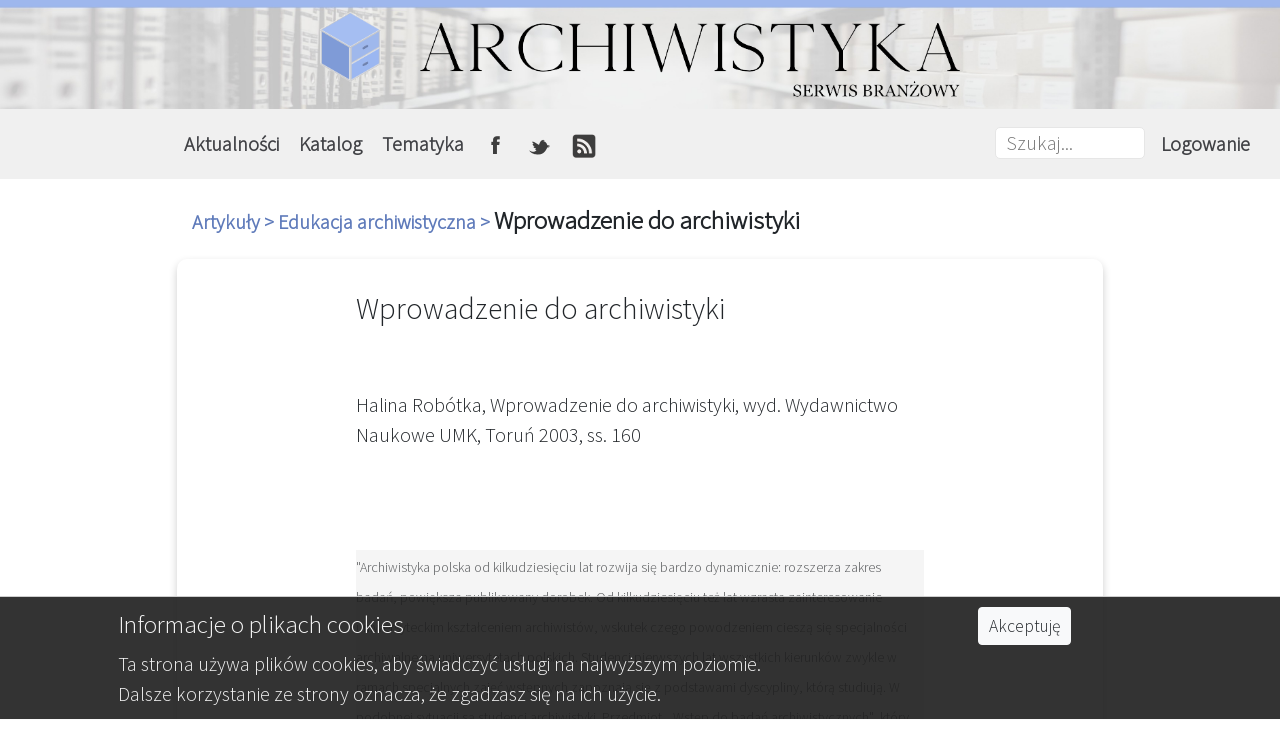

--- FILE ---
content_type: text/html; charset=UTF-8
request_url: https://www.archiwistyka.pl/artykuly/edukacja_archiwistyczna/1019
body_size: 6247
content:
<!DOCTYPE html>
<html lang="pl-PL">
<head>
    <title>Wprowadzenie do archiwistyki - Archiwistyka.pl</title>
	
	<meta property="og:image" content="https://www.archiwistyka.pl/css/archiwistyka-og.jpg" >
	<meta property="og:image:alt" content="Logo Archiwistyka" >
	<meta property="og:title" content="Archiwistyka.pl - Arisco Sp. z o.o." > 
	<meta property="og:description" content="Archiwistyka portal archiwistyczny. Archiwum, archiwum zak&#322;adowe, wyposa&#380;enie archiwum, us&#322;ugi archiwistyczne w katalogu. Aktualno&#347;ci, prawo, publikacje, forum archiwistyczne." >
	<meta property="og:url" content="https://www.archiwistyka.pl" >
	<meta property="og:type" content="website" >
	
	
	<meta charset="utf-8">
	
	<link rel="shortcut icon" href="/css/favicon.ico" type="image/x-icon">
	
	 
	
	
	
    <meta name="description" content=" Archiwistyka portal archiwistyczny. Archiwum, archiwum zak&#322;adowe, wyposa&#380;enie archiwum, us&#322;ugi archiwistyczne w katalogu. Aktualno&#347;ci, prawo, publikacje, forum archiwistyczne.">
    <meta name="keywords" content=" archiwistyka, archiwum, archiwum zakładowe, archiwizacja, wyposażenie archiwum, usługi archiwistyczne, brakowanie, regały archiwistyczne">
    <meta name="viewport" content="width=device-width, initial-scale=1"> <!-- określa sposób wyświetlania strony na urządzeniach mobilnych – pozwala ustawić opcje skalowania -->
    
	<link href="\bootstrap\css\bootstrap.css"  rel="stylesheet"/> <!-- zwykła wersja css dla sprawdzenia edycji żeby się menu wcześniej chowało -->
    <link href="\css\style.css" rel="stylesheet" type="text/css"/>
    <link href="https://fonts.googleapis.com/css?family=Open+Sans:300|Source+Sans+Pro:200,300&display=swap" rel="stylesheet"/>

    <script src="https://code.jquery.com/jquery-3.3.1.slim.min.js"></script> <!-- potrzebne do działania mobilnej navigacji -->
	<script src="https://code.jquery.com/jquery-3.4.1.min.js"></script>
	<script src="//code.jquery.com/jquery-1.11.0.min.js"></script>
    <script src="https://cdnjs.cloudflare.com/ajax/libs/popper.js/1.14.7/umd/popper.min.js"></script>
    <script src="\bootstrap\js\bootstrap.min.js"></script>
	
	
	<!-- Global site tag (gtag.js) - Google Analytics -->
	<script async src="https://www.googletagmanager.com/gtag/js?id=G-YFT799YNYM"></script>
	<script>
		window.dataLayer = window.dataLayer || [];
		function gtag(){dataLayer.push(arguments);}
		gtag('js', new Date());

		gtag('config', 'G-YFT799YNYM');
	</script>

	
	<!-- jeśli przeglądarka IE, to komunikat -->
	<script type='text/javascript'>

		function isItIE() {
			user_agent = navigator.userAgent;
			var is_it_ie = user_agent.indexOf("MSIE ") > -1 || user_agent.indexOf("Trident/") > -1;
			return is_it_ie; 
		}
		if (isItIE()){
			alert('Uwaga!\nUzywasz starego typu przegladarki internetowej, niewspieranej juz przez producenta. Niestety pewne czesci portalu moga nie dzialac poprawnie.\nZachecamy do zainstalowania innej przegladarki.\nARCHIWISTYKA.PL');
		}else{
			//console.log('Przeglądarka: It is not Internet Explorer');
		}

	</script>
	
	
	
	
	<!-- Zajączek Arisco -->
	<!--<script>
    	$(window).on('load',function(){
			$.noConflict();
			$('#zajaczek').modal('show');
    	});
	</script>-->
    
    
    <script type="text/javascript" src="https://ajax.googleapis.com/ajax/libs/jquery/1.4.4/jquery.min.js"></script> <!-- do paginacji -->
    <script src="\css\pagination.js"></script>
    
    
    <script>
		
    function info_cookie_archiwistyka(){
		var exdays = 365;
		var exdate=new Date();
		exdate.setDate(exdate.getDate() + exdays);
		
		// zmiana + path=/ żeby odnosiło się do całego serwisu - Archeo 13645
		
		var expires = "expires="+exdate.toUTCString();
		var cname = "info_cookie_archiwistyka";
		var cvalue = "1";
		
		//document.cookie = 'info_cookie_archiwistyka=1;expires='+exdate.toUTCString();
		
		document.cookie = cname + "=" + cvalue + ";" + expires + ";path=/";
		
		document.getElementById('info_cookie_archiwistyka').style.display='none';
	}

	</script>

    
</head>
<body>
    
<header>

<div style="position:relative; min-height:60px; background-color:white">
	<a href="/">
		<img class="header_bg w-100" src="/img/header_tlo.jpg" alt="Archiwistyka_tlo"/>
		<img class="header_logo" src="/img/header_logo.png" alt="Archiwistyka_logo"/>
	</a>
</div>


<nav class="navbar navbar-light navbar-expand-md bg-faded justify-content-center" style="background-color: #F0F0F0; font-weight: bold">
     
	<a style="margin-left: 60px;" class="navbar-brand">
	 <!--
		<form class="form" action="" method="POST">
            <label hidden for="szukajAll">Szukaj</label>
            <input id="szukajAll" name="szukajAll" class="nav-item pz-search-bar" type="text" placeholder="Szukaj..." value="">
        </form>
		 -->
	</a>
	
    <button class="navbar-toggler" type="button" data-toggle="collapse" title="btn-show-sm" data-target="#collapsingNavbar3">
        <span class="navbar-toggler-icon"></span>
    </button>
    <div class="navbar-collapse collapse w-100" id="collapsingNavbar3">
        <ul class="navbar-nav w-100 justify-content-center">
        <li class="nav-item dropdown">
            <a class="nav-link font-weight-bold" id="navbarDropdownMenuLink-1" data-toggle="dropdown"
            aria-haspopup="true" aria-expanded="false">Aktualności
            </a>
            <div class="dropdown-menu dropdown-secondary" aria-labelledby="navbarDropdownMenuLink-1" style="background-color: #F0F0F0">
            <a class="dropdown-item font-weight-bold" href="/artykuly/z_kraju">Z kraju</a>
            <a class="dropdown-item font-weight-bold" href="/artykuly/wydawnicze">Wydawnicze</a>
            <a class="dropdown-item font-weight-bold" href="/artykuly/prawne">Prawne</a>
            <a class="dropdown-item font-weight-bold" href="/artykuly/o_serwisie">O serwisie</a>
			<hr><a class="dropdown-item font-weight-bold" href="/artykuly">Wszystkie</a>
            </div>
        </li>
        <li class="nav-item dropdown">
            <a class="nav-link" id="navbarDropdownMenuLink-2" data-toggle="dropdown"
            aria-haspopup="true" aria-expanded="false">Katalog
            </a>
            <div class="dropdown-menu dropdown-secondary" aria-labelledby="navbarDropdownMenuLink-2" style="background-color: #F0F0F0;">
            <a class="dropdown-item font-weight-bold" href="/produkty">Katalog produktów</a>
            <a class="dropdown-item font-weight-bold" href="/firmy">Katalog firm</a>
            </div>
        </li>
        <li class="nav-item dropdown">
			<a class="nav-link font-weight-bold" id="navbarDropdownMenuLink-3" data-toggle="dropdown"
            aria-haspopup="true" aria-expanded="false">Tematyka
            </a>
			<div class="dropdown-menu dropdown-secondary" aria-labelledby="navbarDropdownMenuLink-3" style="background-color: #F0F0F0; font-weight: bold">
			<a class="dropdown-item font-weight-bold" href="/artykuly/wyposazenie_archiwum">Wyposażenie archiwum</a><a class="dropdown-item font-weight-bold" href="/artykuly/uslugi_archiwistyczne">Zagadnienia i usługi archiwistyczne</a><a class="dropdown-item font-weight-bold" href="/artykuly/informatyka_w_archiwum">Informatyka w archiwum</a><a class="dropdown-item font-weight-bold" href="/artykuly/edukacja_archiwistyczna">Edukacja archiwistyczna</a>			<hr><a class="dropdown-item font-weight-bold" href="/artykuly">Wszystkie</a>
			</div>
        </li>
		<li class="nav-item dropdown">
			
			<a href="https://www.facebook.com/archiwazakladowe/" class="nav-link"
            aria-haspopup="true" aria-expanded="false"><img title="Facebook" style="height: 24px;" class="img-fluid" src="/css/fb.png" alt="FB"/>
            </a>
        </li>
		<li class="nav-item dropdown">
			<a href="https://twitter.com/ArchiwistykaP" class="nav-link"
            aria-haspopup="true" aria-expanded="false"><img title="Twitter" style="height: 24px;" class="img-fluid" src="/css/tt.png" alt="TT"/>
            </a>
        </li>
		<li class="nav-item dropdown">
			<a href="/rss" class="nav-link"
            aria-haspopup="true" aria-expanded="false"><img title="rss" style="height: 24px;" class="img-fluid" src="/css/rss.png" alt="RSS"/>
            </a>
        </li>
        </ul>
        <ul class="nav navbar-nav ml-auto w-100 justify-content-end">
			<li class="nav-item">
				<form class="form" action="/wyszukiwanie" method="POST">
					<label hidden for="szukajAll">Szukaj</label>
					<input id="szukajAll" name="szukajAll" class="nav-item pz-search-bar" type="text" placeholder="Szukaj..." value="">
					<button type="submit" style="display: none;">wyszukaj</button>
				</form>
			</li>
			
            <li class="nav-item">
                <a class="nav-link" href="/panel/logowanie/">Logowanie</a>
            </li>
        </ul>
    </div>
</nav>




</header>
<section>
    <div class="centered container-fluid">
        <div class="row mt-2 mb-3">
                    <div class="col-sm-12">
                            <div class="title-font">
								<a href="/artykuly">
                        
									Artykuły >

								</a> 
                                <a href="/artykuly/edukacja_archiwistyczna">
                                    Edukacja archiwistyczna >                                 </a>
								Wprowadzenie do archiwistyki                            </div>
                        </div>
                       
		</div>
        <div class="mar-bot-10 row">
            
            <div class="col-sm-12 section">
                
                <div class="form-title-font offset-sm-2 col-sm-8">
					Wprowadzenie do archiwistyki				</div>
                

                <div class="clearl mar-bot-3 form-group offset-sm-2 col-sm-8 ">
                    <p><div><br /></div><div>Halina Rob&oacute;tka, Wprowadzenie do archiwistyki, wyd. Wydawnictwo Naukowe UMK, Toruń 2003, ss. 160</div></p><br><p><div><br /></div><div><p style="margin-bottom: 15px; border: 0px; outline: 0px; vertical-align: baseline; box-sizing: border-box; background: 0px 0px #f5f5f5"><font face="Lato, Arial, Helvetica, sans-serif" color="#56585a"><span style="font-size: 14px; line-height: 21px">&quot;Archiwistyka polska od kilkudziesięciu lat rozwija się bardzo dynamicznie: rozszerza zakres badań, powiększa publikowany dorobek. Od kilkudziesięciu też lat wzrasta zainteresowanie uniwersyteckim kształceniem archiwist&oacute;w, wskutek czego powodzeniem cieszą się specjalności archiwalne na uniwersytetach polskich. Studenci pierwszych lat wszystkich kierunk&oacute;w zwykle w ramach specjalnych zajęć wstępnych zapoznają się z podstawami dyscypliny, kt&oacute;rą studiują. W podobnej sytuacji są studenci archiwistyki. Przedmiot ,,Wstęp do badań archiwistycznych&quot;, kt&oacute;ry znalazł się w większości program&oacute;w studi&oacute;w tej specjalizacji, ma za zadanie wyposażenie studenta w kompendium wiedzy z zakresu archiwistyki, ułatwiające zrozumienie przedmiot&oacute;w wykładanych na wyższych latach studi&oacute;w. Przedmiot ten nie doczekał się dotąd osobnego opracowania w postaci podręcznika czy chociażby skryptu. Niniejsza publikacja stawia sobie za cel wypełnienie tej luki. Ma także informować kandydat&oacute;w o podstawowym zakresie wiedzy zdobywanej na studiach i, być może, ułatwiać podejmowanie decyzji o wyborze kierunku studi&oacute;w.</span></font></p><p style="margin-bottom: 15px; border: 0px; outline: 0px; vertical-align: baseline; box-sizing: border-box; background: 0px 0px #f5f5f5"><font face="Lato, Arial, Helvetica, sans-serif" color="#56585a"><span style="font-size: 14px; line-height: 21px">Książka jest adresowana do kilku grup czytelnik&oacute;w. Na pierwszym miejscu są studenci specjalności archiwistycznych, zar&oacute;wno ci, kt&oacute;rym nie wystarczają zajęcia wstępne prowadzone w niewielkim wymiarze godzinowym i obierają własną drogę poszerzania wiedzy, jak i ci, kt&oacute;rzy studiują systemem indywidualnym i sami muszą przygotowywać się do zajęć i egzamin&oacute;w. Dla student&oacute;w studi&oacute;w zaocznych, kt&oacute;rzy zmniejszoną liczbę zajęć dydaktycznych muszą rekompensować pracą własną. Wprowadzenie ma być rodzajem przewodnika w ,,wędr&oacute;wkach&quot; archiwalnych. Drugą grupą adresat&oacute;w są nauczyciele akademiccy, kt&oacute;rym niniejsze opracowanie może ułatwić realizację procesu dydaktycznego. Mam nadzieję, że do skryptu sięgać będą r&oacute;wnież absolwenci archiwistyki rozwijający badania i zainteresowania własne, jak też grupa czynnych zawodowo archiwist&oacute;w-praktyk&oacute;w. Publikacja jest wreszcie adresowana do maturzyst&oacute;w, kt&oacute;rzy stają przed wyborem przyszłego kierunku studi&oacute;w - ich zwłaszcza mogą zainteresować załączone programy studi&oacute;w archiwistycznych w Polsce i, dla por&oacute;wnania, w bardziej znanych zagranicznych szkołach archiwalnych(...)&quot;</span></font></p><p style="margin-bottom: 15px; border: 0px; outline: 0px; vertical-align: baseline; box-sizing: border-box; background: 0px 0px #f5f5f5">&nbsp;</p><p style="margin-bottom: 15px; border: 0px; outline: 0px; vertical-align: baseline; box-sizing: border-box; background: 0px 0px #f5f5f5">&nbsp;</p><p style="margin-bottom: 15px; border: 0px; outline: 0px; vertical-align: baseline; box-sizing: border-box; background: 0px 0px #f5f5f5">Źr&oacute;dło: &nbsp;https://wydawnictwo.umk.pl/pl/products/1406/wprowadzenie-do-archiwistyki</p><p style="margin-bottom: 15px; border: 0px; outline: 0px; vertical-align: baseline; box-sizing: border-box; background: 0px 0px #f5f5f5">&nbsp; &nbsp; &nbsp; &nbsp; &nbsp; &nbsp; &nbsp; &nbsp; &nbsp; &nbsp; &nbsp; &nbsp; &nbsp; &nbsp; &nbsp; &nbsp; &nbsp; &nbsp; &nbsp; &nbsp; &nbsp; &nbsp; &nbsp; &nbsp; &nbsp; &nbsp; &nbsp; &nbsp; &nbsp; &nbsp; &nbsp; &nbsp; &nbsp; &nbsp; &nbsp; &nbsp; &nbsp; &nbsp; &nbsp; &nbsp; &nbsp; &nbsp; &nbsp; &nbsp; &nbsp; &nbsp; &nbsp; &nbsp; &nbsp; (dostęp z 17.06.2018)&nbsp;</p><p style="margin-bottom: 15px; border: 0px; outline: 0px; vertical-align: baseline; box-sizing: border-box; background: 0px 0px #f5f5f5">&nbsp;</p><p style="margin-bottom: 15px; border: 0px; outline: 0px; vertical-align: baseline; box-sizing: border-box; background: 0px 0px #f5f5f5"><font face="Lato, Arial, Helvetica, sans-serif" color="#56585a"><span style="font-size: 14px; line-height: 21px"><br /></span></font></p><p style="margin-bottom: 15px; border: 0px; outline: 0px; vertical-align: baseline; box-sizing: border-box; background: 0px 0px #f5f5f5"><font face="Lato, Arial, Helvetica, sans-serif" color="#56585a"><span style="font-size: 14px; line-height: 21px">&nbsp;</span></font></p></div></p>                                 
                </div>

                <div class="mar-bot-10 offset-sm-2 col-sm-8">
				
				<div id="fb-root"></div>
<script async defer crossorigin="anonymous" src="https://connect.facebook.net/pl_PL/sdk.js#xfbml=1&version=v11.0" nonce="PTKoDAW3"></script>
				
<div class="fb-share-button" data-href="" data-layout="button" data-size="large"><a target="_blank" href="https://www.facebook.com/sharer/sharer.php?u=https%3A%2F%2Fwww.archiwistyka.pl%2F&amp;src=sdkpreparse" class="fb-xfbml-parse-ignore">Udostępnij</a></div>				
	
				
                     <div class="data-font float-right">
					 17.06.2018 
					 </div>
                
                </div>
                    
			</div>       
                    
                    
                    
                   
                
		</div>
        
    </div>
</section>		<div id="info_cookie_archiwistyka" class="container-fluid">
			<div class="row">
				<div class="offset-md-1 col-md-8 col-sm-12 col-xs-12">
					<h5 style="margin-top: 2px;">Informacje o plikach cookies</h5>
					Ta strona używa plików cookies, aby świadczyć usługi na najwyższym poziomie.<br>Dalsze korzystanie ze strony oznacza, że zgadzasz się na ich użycie.
				</div>
				<div class="col-md-3 col-sm-12 col-xs-12">
										   
					<button id="ukryj" type="button" class="btn btn-light btn-sm" onclick="info_cookie_archiwistyka()">Akceptuję</button>
											
				</div>
			</div>	
		</div>




<footer>
	<div  style="background-color: #333333">
		<div class="centered container-fluid">
			<div class="row" >
		  		<div  class="footer-column col-sm-12 col-md-4 text-center">
		  			<div class="foot-main-font text-center">Nasze pozostałe portale</div>   				
		  			<div class="footer-col-1 text-center" style="margin: 0 auto">		  				
	    				<a title="link-dps" href="https://www.dps.pl"><div class="dps-button mb-5"></div></a>      				
		  			</div>
		  			<!--<div class="footer-col-1">
	    				<a href="http://www.azam.pl"><div class="azam-button mb-5"></div></a>       				
		  			</div>-->
		  			<div class="footer-col-1">
	    				<a title="link-arisco" href="https://www.arisco.pl"><div class="arisco-button mb-5"></div></a>    				
		  			</div>
		  		</div>

		  		<div class="footer-column col-sm-12 col-md-4 text-center">
		  			<div class="foot-main-font text-center">O nas</div>   				
		  			<div class="foot-ad-font text-center">
					Firma ARISCO jest twórcą oprogramowania komputerowego opartego o&nbsp;najnowsze
					technologie informatyczne. Nasze systemy przeznaczone&nbsp;są&nbsp;przede wszystkim dla&nbsp;jednostek
					budżetowych. Działamy nieprzerwanie od&nbsp;1989&nbsp;r.&nbsp;Obecnie z&nbsp;naszych produktów korzysta ponad 3600 instytucji.
					</div>
		  		</div>

		  		<div class="footer-column footer-column-3 col-sm-12 col-md-4">
		  			<div class="foot-main-font text-center">Kontakt do administratora portalu -<br>firmy ARISCO Sp. z o.o.</div>  				
		  			
		  			<div class="row m-0 mb-3">
						<div class="offset-sm-2 offset-md-2 col-sm-2 col-md-2 align-self-center text-center">
							<img class="footer-icon img-fluid" src="/img/telefon.png" alt="telefon"/>
						</div>
						<div class="col-sm-8 col-md-8">
							<div class="foot-ad-font text-center">tel.: +48 42 648 03 00</div>
						</div>
		  			</div>
		  			<div  class="row m-0 mb-3">
		  				<div class="offset-sm-2 offset-md-2 col-sm-2 col-md-2 align-self-center text-center">
		  					<img class="footer-icon img-fluid" src="/img/swiat.png" alt="świat">
		  				</div>
		  				<div class="col-sm-8 col-md-8">
		  					<div class="foot-ad-font text-center"><a href="mailto:biuro@arisco.pl">biuro@arisco.pl</a></div>
		  					<div class="foot-ad-font text-center"><a href="https://www.arisco.pl/">www.arisco.pl</a></div>
	  					</div>
		  			</div>

					<div  class="row m-0 mb-3" >
		  				<div class="offset-sm-2 offset-md-2 col-sm-2 col-md-2 align-self-center text-center">
		  					<a href="https://goo.gl/maps/8scxYzBWDg3joCPK9" target="_blanck"><img class="footer-icon img-fluid" src="/img/lokalizacja.png" alt="lokalizacja"></a>
		  				</div>
		  				<div class="col-sm-8 col-md-8">
		  					<div class="foot-ad-font text-center">ARISCO Sp. z o.o.</div>
		  					<div class="foot-ad-font text-center">al. Kościuszki 134</div>
		  					<div class="foot-ad-font text-center">90-029 Łódź</div>	  					
 						</div>
	  				</div>
		  		</div>
		  	</div>
            
		</div>
	</div>

	<div class="container">
		<div class="powered-by">
			Powered by <a href="https://www.arisco.pl/" target="_blank" title="Tworzenie stron internetowych" style="text-decoration: none;"><font size="2"><span style="color: #de3e40; font-weight: bold; text-decoration: none;">A</span><span style="color: #058a4c; font-weight: bold; text-decoration: none;">RISCO</span></font></a> Sp. z o.o.© Archiwistyka.pl 2026. Wszelkie prawa zastrzeżone
		</div>
	</div>
</footer>


<a class="d-none" title="Do góry!" id="scrollToTop"><img src="/css/scrollup.png" alt="strzałka do góry" /></a>
<script>

window.onscroll = function() {myFunction();};

var scrollToTop = document.getElementById("scrollToTop");

function myFunction() {
	//console.log(window.pageYOffset + '_');
            if (window.pageYOffset > 900) {
                //console.log(window.pageYOffset + '_');
				scrollToTop.classList.remove("d-none");
				scrollToTop.classList.add("d-block");
             
            } else {
				scrollToTop.classList.remove("d-block");
                scrollToTop.classList.add("d-none");
            }
        }

$('#scrollToTop').click(function(){ 
    $('html,body').animate({ scrollTop: 0 }, 1000);
        return false; 
});
</script>

--- FILE ---
content_type: text/css
request_url: https://www.archiwistyka.pl/css/style.css
body_size: 3160
content:
* {
    margin: 0;
    padding: 0;
    font-family: 'Source Sans Pro', sans-serif;
    font-size:20px;
    /* font-size:1.1em; */
  }
  
  a {
      color:#5e7aba;
  }

  .header_logo {
    width: 50%;
    position: absolute; 
    top: 50%; 
    left: 50%; 
    transform: translate(-50%, -50%);
  }

  .header_bg {
      min-height:100px;
  }
  
  /*logo danej firmy*/
  .picture {
    display: block;
    margin-left: auto;
    margin-right: auto;
    width: 80%;
  }
  
  /*archiwistyka logo*/
  .logo{
      position: absolute;
      top: 50%;
      left: 50%;
      transform: translate(-50%, -50%);	
      width:30%;
  }
  .pz-mar-1 {
      margin: 1%;
  }
  .mar-top-3 {
      margin-top: 3%;
  }
  pad-top-1 {
      padding-top: 1%;
  }
  .pad-top-2 {
      padding-top: 2%;
  }
  
  .pad-bot-2 {
      padding-bottom: 2%;
  }
  .pad-bot-5 {
      padding-bottom: 5%;
  }
  
  .pad-lef-5 {
      padding-left: 5%;
  }
  
  .pad-top-5 {
      padding-top: 5%;
  }
  .pad-bot-5 {
      padding-bottom: 5%;
  }
  
  .pad-bot-3 {
      padding-bottom: 3%;
  }
  .mar-bot-1 {
      margin-bottom:1%;
  }
  .mar-bot-10 {
      margin-bottom: 10%;
  }
  
  .mar-bot-5 {
      margin-bottom: 5%;
  }
  
  .mar-bot-3 {
      margin-bottom: 3%;
  }
  .mar-rig-5 {
              margin-right: 5px;
              }
  
  .mar-lef-5 {
          margin-left: 5px;
  }
  /*artykul dwukolumnowy. Sam sie tekst rozlazi na dwie kolumny*/
  
  
  .twoColumns{
      -webkit-column-gap: 20px;
         -moz-column-gap: 20px;
              column-gap: 20px;
      -webkit-column-count: 2;
         -moz-column-count: 2;
              column-count: 2;
  }
  #tresc {
      width:100%;
  }
  
  
  /*formularz*/
  
  /*kaLzdy poszczegAllne pole formularza, przycisk teLz*/
  .form-control {
      margin-bottom: 3%;
      
  }
  .form-inline {
      padding-top: 3%;
  }
  
  
  a:hover {
      text-decoration: none;
  }
  
  /*CUSTOM CHECKMARK*/
  
  /* Hide the browser's default checkbox */
  .container input {
    #position: absolute;
    #opacity: 0;
    #cursor: pointer;
    #height: 0;
    #width: 0;    
  }
  
  /* Create a custom checkbox */
  .checkmark {
    border-radius: 5px;
    position: absolute;
    top: 0px;
    left: 0;
    height: 25px;
    width: 25px;
    background-color: #eee;
  }
  
  /* On mouse-over, add a grey background color */
  .container:hover input ~ .checkmark {
    background-color: #ccc;
  }
  
  /* When the checkbox is checked, add a blue background */
  .container input:checked ~ .checkmark {
    background-color: #82abff;
  }
  
  /* Create the checkmark/indicator (hidden when not checked) */
  .checkmark:after {
    content: "";
    position: absolute;
    display: none;
  }
  
  /* Show the checkmark when checked */
  .container input:checked ~ .checkmark:after {
    display: block;
  }
  
  /* Style the checkmark/indicator */
  .checkmark:after {
    left: 11px;
    top: 6px;
    width: 5px;
    height: 10px;
    border: solid white;
    border-width: 0 3px 3px 0;
    -webkit-transform: rotate(45deg);
    -ms-transform: rotate(45deg);
    transform: rotate(45deg);
  }
  
  .blue-button{
      color:white;
      background-color: #82abff;
      font-size: 25px;
      font-family: 'Source Sans Pro', sans-serif;
      border-radius: 10px;
      clear:left;
      border:0;
          width: 100%;
         
  }
  
  .centered {
      padding: 1% 15% 0% 15%;
  }
  
  .col-sm-12, .col-md-6, .col-lg-6 {
      #padding:0;
      
  }
  .col-lg, .col-xl {
      padding:0;
      margin:  5px;
  }
  
  /*Przyciski na stronie glownej*/
  .image-button {	
      min-height: 200px;
      color: white;
  }
  .image {
      border-radius:10px;
      padding:0;
      margin: 0;
  }
  .text-col, .image-button {	
      margin:4%;	
  }
  
  .section {
      /* background-color: white; */
      border-radius:10px;
      box-shadow: 0 4px 8px 0 rgba(0, 0, 0, 0.2), 0 3px 0px 0 rgba(0, 0, 0, 0.19);
  }
  
  .image-shadow {
      box-shadow: 0 4px 8px 0 rgba(0, 0, 0, 0.2), 0 3px 0px 0 rgba(0, 0, 0, 0.19);
  }
  
  .left-section {
      border-radius: 10px 0 0 10px;
  }
  
  .right-section {
      border-radius: 0 10px 10px 0;
  }
  
  .pagination {
      margin-top:20px;
      margin-bottom: 20px;
  }
  
  /*FONTS*/
  
  .form-check{
      float: left;
      clear: both;
      width: 100%;
      font-size: 1em;
      margin-bottom: 10px;    
  }
  
  .checkmark-text {
      margin-left:20px;
  }
  .float-clear {
      padding-left: 0;
      padding-top: 0px;
      float: left;
      clear: left;
  }
  
  .clearl {
      clear: left;
  }
  
  .form-font {    
      padding-top: 3%;
      padding-bottom: 3%;
      font-size: 1.25em;
  }
  
  .form-title-font {
      padding-top: 3%;
      padding-bottom: 1%;
      font-size: 1.5em;
  }
  
  .link-font {	
      color: #003399;
      float: left;
      font-family: 'Open Sans', sans-serif;
      font-size: 0.75em;
  }
  
  .data-font {
      color: #003399;
      float: right;
      font-family: 'Open Sans', sans-serif;
      font-size: 0.75em
  }
  
  .title-font{
      clear: left;
      float: left;
      font-family: 'Source Sans Pro', sans-serif;
      font-size: 1.25em;
      font-weight: bold;
      
  }
  .adres-font {
      clear: none;
      float: none;
  }
  
  .content-font {
    clear: left;
    float: left;
    font-family: 'Source Sans Pro', sans-serif;
    padding-bottom: 3%;
    font-size: 1em;
  }
  
  .main-text {
      font-size: 50px;
  }

  .alone-text {
    padding-top:50px;
    font-size: 50px;
  }
  
  /*footer*/
  
  footer {
      margin-top: 3%;
      color: white;
  }
  
  
  .dps-button {
      width:200px;
      height:43px;
      background-image: url("/new_kb/img/dps.png");
      /* background-color:blue; */
      background-repeat: no-repeat;
      margin: 0 auto;
  }
  .dps-button:hover {
      background-image: url("/new_kb/img/dps_hover.png");
  }
  .azam-button {
      width:200px;
      height:60px;
      background-image: url("/new_kb/img/azam.png");
      background-repeat: no-repeat;
      margin: 0 auto;
  }
  .azam-button:hover {
      background-image: url("/new_kb/img/azam_hover.png");
  }
  .arisco-button {
      width:200px;
      height:34px;
      background-image: url("/new_kb/img/arisco.png");
      background-repeat: no-repeat;
      margin: 0 auto;
  }
  .arisco-button:hover {
      background-image: url("/new_kb/img/arisco_hover.png");
  }
  
    
  .foot-main-font {
      font-size: 1em;
      padding-bottom: 10%;        
  }
  .foot-ad-font {
      font-family: 'Source Sans Pro', sans-serif;
      font-size: 0.75em;
          clear: right;
  }
  
  .powered-by {
      color: black;
      font-family: 'Source Sans Pro', sans-serif;
      font-size: 0.9em;
      margin: 1%;
      text-align: center;
  }
  
  .pz-search-bar {        
    border: solid 1px rgb(230,230,230);
    border-radius: 5px;
    margin-top:8px;
    margin-right:6px;
    font-size: 20px;
    padding-left:10px;
    width: 150px;
}

/* navbar */
  
    .nav-item:hover {
        cursor: pointer;
    }
	
	.nav-item a {
		color: #404145 !important;
	}
	
	.nav-item a:hover {
		color: rgba(0, 0, 0, 0.5) !important;
	}
  
  /*drugi navbar (na stronie firm i produktow)*/
  .search-bar-2 {
      border: none;
      height: 22px;
      padding-left: 20px;
      display: block;
      margin-bottom: 10px;
      padding-left: 10%;        
      border-radius: 7px;
  }
  
  /*drugi search bar*/
  
  .search-button {
      color: white;
      background-color: #82abff;
      border-radius: 5px;
      height: 44px;
      padding: 13px 33px 13px 33px;
      width: 50%;
  }
  .search, .sel-region, .sel-category  {
    height: 44px;
    width: 27%;
    line-height: 44px;
    border: none;
    border-radius: 2px;
    box-shadow: 0 2px 2px 0 rgba(0, 0, 0, 0.16), 0 0 0 1px rgba(0, 0, 0, 0.08);
  }
  main.home .search:hover, main.home .search:focus {
    outline: none;
    box-shadow: 0 3px 8px 0 rgba(0, 0, 0, 0.16), 0 0 0 1px rgba(0, 0, 0, 0.08);
  }
  .blue_link a:hover {    
      color:#3f67c4;
  }
  
  .pz-firm-height {
      min-height: 212px;
  }
  
  pz-product-height {
      min-height: 180px;
  }
  
  .col-sm-10, .col-sm-2, .col-md-10, .col-md-2 {
      #padding: 0;
  }
  
  
  * {
    word-break: break-word;
  }
  
  .pagination > li > a
{
    background-color: white;
    color: #5e7aba;
	cursor: pointer;
}

/* pagination */

.pagination > li > a:focus,
.pagination > li > a:hover,
.pagination > li > span:focus,
.pagination > li > span:hover
{
    color: #3f67c4;
    background-color: #eee;
    border-color: #ddd;
}

.pagination > .active > a
{
    color: white;
    background-color: #5e7aba !Important;
    border: solid 1px #5e7aba !Important;
}

.pagination > .active > a:hover
{
    background-color: #5e7aba !Important;
    border: solid 1px #5e7aba;
}
  
  
.kb-text-skrot {
   overflow: hidden;
   text-overflow: ellipsis;
   display: -webkit-box;
   -webkit-line-clamp: 3; /* number of lines to show */
   -webkit-box-orient: vertical;
}  
  
  
  @media screen and (max-width: 576px) {
        
        .logo{
            top: 62%;
            left: 50%;
            transform: translate(-50%, -50%);
            width:80%;	
        }
        .footer-column {
            padding-top: 10%;	
        }
        .footer-icon{
            padding-bottom:20px;
        }
        
        .left-section {
            border-radius: 10px 10px 0 0;
        }

        .right-section{
            border-radius: 0 0 10px 10px;
            margin-top: 0;
        }
        
      }
      @media screen and (min-width: 576px) {
      }
  
      @media screen and (min-width: 768px) {	
        .footer-column {
            margin-left: auto;
            margin-right: auto;
            padding: 2% 5% 0 5%;		
        }
          
    }
  
    @media only screen and (max-width: 768px) {
        .header_logo {
            width:90%;
        }
      }

      @media only screen and (max-width: 1200px) {
            .centered {
              padding-left: 4%;
                padding-right: 4%
            }
          }
  
      @media screen and (min-width: 1200px) {	
        
      .footer-column {
              margin-left: auto;
              margin-right: auto;
              padding: 2% 2% 0 2%;		
          }
      .left-section, .right-section {
          margin-bottom: 5%;
      }
  .mar-rig-5 {
      margin-right: 5px;
      }
  
      .mar-lef-5 {
          margin-left: 5px;
      }
      }
  
  
  
  @media screen and (max-width: 768px) {	

    

         .dropdown-menu a {    
          width: 100%;
      } 		
      
      .navbar .collapse .nav-item .nav-link {
          margin-left:auto;
          margin-right:auto;
      }
  
      .nav-item {
          padding-left: 20px;
      }

      .pz-search-link {
          margin-left: 0px;
      }
      
      .twoColumns{
      -webkit-column-gap: 20px;
         -moz-column-gap: 20px;
              column-gap: 20px;
      -webkit-column-count: 1;
         -moz-column-count: 1;
              column-count: 1;
      }
  }
      
.bold{
    font-weight: bold;
}           
.hidden{
    display: none;
}
.red-font{
    color: #dc3545 !important;
}
.green-font{
    color: #28a745 !important;
}
.blue-font{
    color: #007bff !important;
}     
      
#info_cookie_archiwistyka {
    width: 100%;
    background-color: rgb(29, 29, 29);
    background: none repeat scroll 0 0 rgba(29, 29, 29, 0.90);
    color: #F5F5F5;
    border-top: solid 1px #cecece;
    border-bottom: solid 1px #fafafa;
    position: fixed;
    bottom: 0;
    z-index: 999;
    padding: 10px;
    /*margin-bottom: 200px;*/
}

#scrollToTop{
	position: fixed;
	bottom: 15%;
	right: 20px;
	opacity: 0.6;
}
#scrollToTop:hover{
	opacity: 0.9;
}

@media (min-width: 990px){
    .navbar-expand-custom {
        flex-direction: row;
        flex-wrap: nowrap;
        justify-content: flex-start;
    }
    .navbar-expand-custom .navbar-nav {
        flex-direction: row;
    }
    .navbar-expand-custom .navbar-nav .nav-link {
        padding-right: .5rem;
        padding-left: .5rem;
    }
    .navbar-expand-custom .navbar-collapse {
        display: flex!important;
    }
    .navbar-expand-custom .navbar-toggler {
        display: none;
    }
}